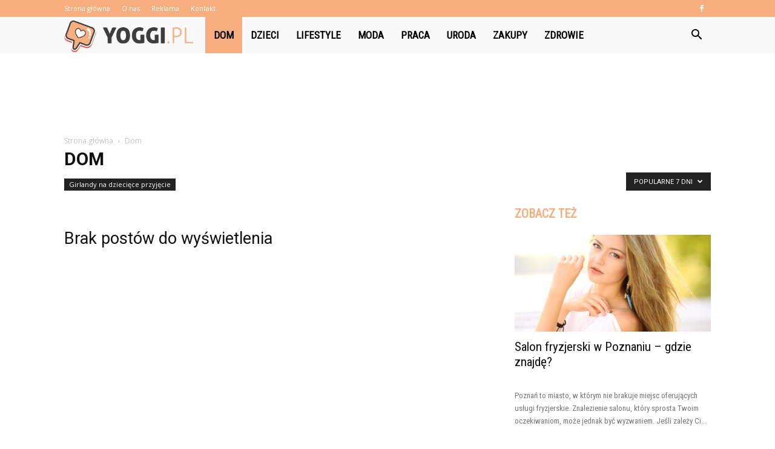

--- FILE ---
content_type: text/html; charset=utf-8
request_url: https://www.google.com/recaptcha/api2/aframe
body_size: 268
content:
<!DOCTYPE HTML><html><head><meta http-equiv="content-type" content="text/html; charset=UTF-8"></head><body><script nonce="RTU1DBBW3cNgQl3rBWhUlQ">/** Anti-fraud and anti-abuse applications only. See google.com/recaptcha */ try{var clients={'sodar':'https://pagead2.googlesyndication.com/pagead/sodar?'};window.addEventListener("message",function(a){try{if(a.source===window.parent){var b=JSON.parse(a.data);var c=clients[b['id']];if(c){var d=document.createElement('img');d.src=c+b['params']+'&rc='+(localStorage.getItem("rc::a")?sessionStorage.getItem("rc::b"):"");window.document.body.appendChild(d);sessionStorage.setItem("rc::e",parseInt(sessionStorage.getItem("rc::e")||0)+1);localStorage.setItem("rc::h",'1769001567417');}}}catch(b){}});window.parent.postMessage("_grecaptcha_ready", "*");}catch(b){}</script></body></html>

--- FILE ---
content_type: text/plain
request_url: https://www.google-analytics.com/j/collect?v=1&_v=j102&a=842365137&t=pageview&_s=1&dl=https%3A%2F%2Fyoggi.pl%2Fcategory%2Fdom%2F%3Ffilter_by%3Dpopular7&ul=en-us%40posix&dt=Dom%20-%20Yoggi.pl&sr=1280x720&vp=1280x720&_u=IEBAAEABAAAAACAAI~&jid=1241388034&gjid=712014243&cid=672713925.1769001566&tid=UA-135957749-40&_gid=1921451268.1769001566&_r=1&_slc=1&z=527486440
body_size: -448
content:
2,cG-5V930WX0PG